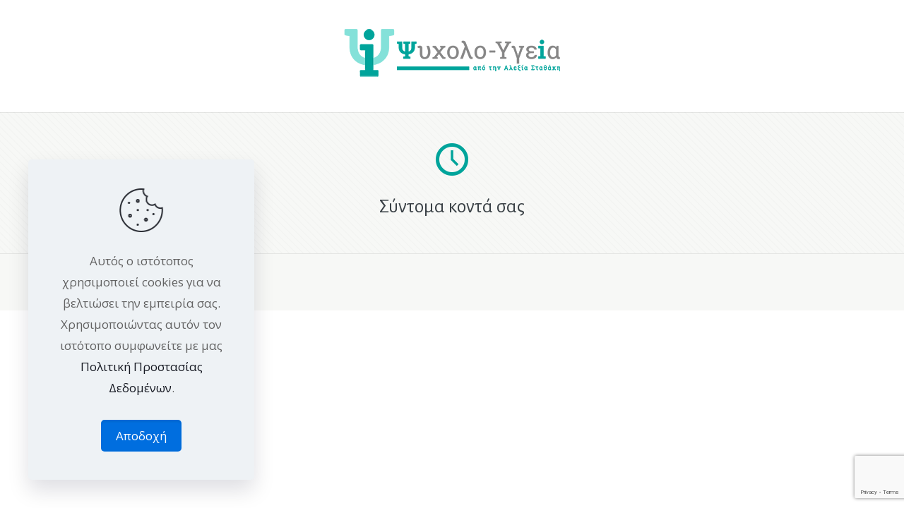

--- FILE ---
content_type: text/html; charset=utf-8
request_url: https://www.google.com/recaptcha/api2/anchor?ar=1&k=6LeAXb8UAAAAACXL8zXhHcifK1twBb3s0s1YJ4jM&co=aHR0cHM6Ly9wc3ljaG9sb3lnZWlhLmdyOjQ0Mw..&hl=en&v=PoyoqOPhxBO7pBk68S4YbpHZ&size=invisible&anchor-ms=20000&execute-ms=30000&cb=eynummopzkau
body_size: 48694
content:
<!DOCTYPE HTML><html dir="ltr" lang="en"><head><meta http-equiv="Content-Type" content="text/html; charset=UTF-8">
<meta http-equiv="X-UA-Compatible" content="IE=edge">
<title>reCAPTCHA</title>
<style type="text/css">
/* cyrillic-ext */
@font-face {
  font-family: 'Roboto';
  font-style: normal;
  font-weight: 400;
  font-stretch: 100%;
  src: url(//fonts.gstatic.com/s/roboto/v48/KFO7CnqEu92Fr1ME7kSn66aGLdTylUAMa3GUBHMdazTgWw.woff2) format('woff2');
  unicode-range: U+0460-052F, U+1C80-1C8A, U+20B4, U+2DE0-2DFF, U+A640-A69F, U+FE2E-FE2F;
}
/* cyrillic */
@font-face {
  font-family: 'Roboto';
  font-style: normal;
  font-weight: 400;
  font-stretch: 100%;
  src: url(//fonts.gstatic.com/s/roboto/v48/KFO7CnqEu92Fr1ME7kSn66aGLdTylUAMa3iUBHMdazTgWw.woff2) format('woff2');
  unicode-range: U+0301, U+0400-045F, U+0490-0491, U+04B0-04B1, U+2116;
}
/* greek-ext */
@font-face {
  font-family: 'Roboto';
  font-style: normal;
  font-weight: 400;
  font-stretch: 100%;
  src: url(//fonts.gstatic.com/s/roboto/v48/KFO7CnqEu92Fr1ME7kSn66aGLdTylUAMa3CUBHMdazTgWw.woff2) format('woff2');
  unicode-range: U+1F00-1FFF;
}
/* greek */
@font-face {
  font-family: 'Roboto';
  font-style: normal;
  font-weight: 400;
  font-stretch: 100%;
  src: url(//fonts.gstatic.com/s/roboto/v48/KFO7CnqEu92Fr1ME7kSn66aGLdTylUAMa3-UBHMdazTgWw.woff2) format('woff2');
  unicode-range: U+0370-0377, U+037A-037F, U+0384-038A, U+038C, U+038E-03A1, U+03A3-03FF;
}
/* math */
@font-face {
  font-family: 'Roboto';
  font-style: normal;
  font-weight: 400;
  font-stretch: 100%;
  src: url(//fonts.gstatic.com/s/roboto/v48/KFO7CnqEu92Fr1ME7kSn66aGLdTylUAMawCUBHMdazTgWw.woff2) format('woff2');
  unicode-range: U+0302-0303, U+0305, U+0307-0308, U+0310, U+0312, U+0315, U+031A, U+0326-0327, U+032C, U+032F-0330, U+0332-0333, U+0338, U+033A, U+0346, U+034D, U+0391-03A1, U+03A3-03A9, U+03B1-03C9, U+03D1, U+03D5-03D6, U+03F0-03F1, U+03F4-03F5, U+2016-2017, U+2034-2038, U+203C, U+2040, U+2043, U+2047, U+2050, U+2057, U+205F, U+2070-2071, U+2074-208E, U+2090-209C, U+20D0-20DC, U+20E1, U+20E5-20EF, U+2100-2112, U+2114-2115, U+2117-2121, U+2123-214F, U+2190, U+2192, U+2194-21AE, U+21B0-21E5, U+21F1-21F2, U+21F4-2211, U+2213-2214, U+2216-22FF, U+2308-230B, U+2310, U+2319, U+231C-2321, U+2336-237A, U+237C, U+2395, U+239B-23B7, U+23D0, U+23DC-23E1, U+2474-2475, U+25AF, U+25B3, U+25B7, U+25BD, U+25C1, U+25CA, U+25CC, U+25FB, U+266D-266F, U+27C0-27FF, U+2900-2AFF, U+2B0E-2B11, U+2B30-2B4C, U+2BFE, U+3030, U+FF5B, U+FF5D, U+1D400-1D7FF, U+1EE00-1EEFF;
}
/* symbols */
@font-face {
  font-family: 'Roboto';
  font-style: normal;
  font-weight: 400;
  font-stretch: 100%;
  src: url(//fonts.gstatic.com/s/roboto/v48/KFO7CnqEu92Fr1ME7kSn66aGLdTylUAMaxKUBHMdazTgWw.woff2) format('woff2');
  unicode-range: U+0001-000C, U+000E-001F, U+007F-009F, U+20DD-20E0, U+20E2-20E4, U+2150-218F, U+2190, U+2192, U+2194-2199, U+21AF, U+21E6-21F0, U+21F3, U+2218-2219, U+2299, U+22C4-22C6, U+2300-243F, U+2440-244A, U+2460-24FF, U+25A0-27BF, U+2800-28FF, U+2921-2922, U+2981, U+29BF, U+29EB, U+2B00-2BFF, U+4DC0-4DFF, U+FFF9-FFFB, U+10140-1018E, U+10190-1019C, U+101A0, U+101D0-101FD, U+102E0-102FB, U+10E60-10E7E, U+1D2C0-1D2D3, U+1D2E0-1D37F, U+1F000-1F0FF, U+1F100-1F1AD, U+1F1E6-1F1FF, U+1F30D-1F30F, U+1F315, U+1F31C, U+1F31E, U+1F320-1F32C, U+1F336, U+1F378, U+1F37D, U+1F382, U+1F393-1F39F, U+1F3A7-1F3A8, U+1F3AC-1F3AF, U+1F3C2, U+1F3C4-1F3C6, U+1F3CA-1F3CE, U+1F3D4-1F3E0, U+1F3ED, U+1F3F1-1F3F3, U+1F3F5-1F3F7, U+1F408, U+1F415, U+1F41F, U+1F426, U+1F43F, U+1F441-1F442, U+1F444, U+1F446-1F449, U+1F44C-1F44E, U+1F453, U+1F46A, U+1F47D, U+1F4A3, U+1F4B0, U+1F4B3, U+1F4B9, U+1F4BB, U+1F4BF, U+1F4C8-1F4CB, U+1F4D6, U+1F4DA, U+1F4DF, U+1F4E3-1F4E6, U+1F4EA-1F4ED, U+1F4F7, U+1F4F9-1F4FB, U+1F4FD-1F4FE, U+1F503, U+1F507-1F50B, U+1F50D, U+1F512-1F513, U+1F53E-1F54A, U+1F54F-1F5FA, U+1F610, U+1F650-1F67F, U+1F687, U+1F68D, U+1F691, U+1F694, U+1F698, U+1F6AD, U+1F6B2, U+1F6B9-1F6BA, U+1F6BC, U+1F6C6-1F6CF, U+1F6D3-1F6D7, U+1F6E0-1F6EA, U+1F6F0-1F6F3, U+1F6F7-1F6FC, U+1F700-1F7FF, U+1F800-1F80B, U+1F810-1F847, U+1F850-1F859, U+1F860-1F887, U+1F890-1F8AD, U+1F8B0-1F8BB, U+1F8C0-1F8C1, U+1F900-1F90B, U+1F93B, U+1F946, U+1F984, U+1F996, U+1F9E9, U+1FA00-1FA6F, U+1FA70-1FA7C, U+1FA80-1FA89, U+1FA8F-1FAC6, U+1FACE-1FADC, U+1FADF-1FAE9, U+1FAF0-1FAF8, U+1FB00-1FBFF;
}
/* vietnamese */
@font-face {
  font-family: 'Roboto';
  font-style: normal;
  font-weight: 400;
  font-stretch: 100%;
  src: url(//fonts.gstatic.com/s/roboto/v48/KFO7CnqEu92Fr1ME7kSn66aGLdTylUAMa3OUBHMdazTgWw.woff2) format('woff2');
  unicode-range: U+0102-0103, U+0110-0111, U+0128-0129, U+0168-0169, U+01A0-01A1, U+01AF-01B0, U+0300-0301, U+0303-0304, U+0308-0309, U+0323, U+0329, U+1EA0-1EF9, U+20AB;
}
/* latin-ext */
@font-face {
  font-family: 'Roboto';
  font-style: normal;
  font-weight: 400;
  font-stretch: 100%;
  src: url(//fonts.gstatic.com/s/roboto/v48/KFO7CnqEu92Fr1ME7kSn66aGLdTylUAMa3KUBHMdazTgWw.woff2) format('woff2');
  unicode-range: U+0100-02BA, U+02BD-02C5, U+02C7-02CC, U+02CE-02D7, U+02DD-02FF, U+0304, U+0308, U+0329, U+1D00-1DBF, U+1E00-1E9F, U+1EF2-1EFF, U+2020, U+20A0-20AB, U+20AD-20C0, U+2113, U+2C60-2C7F, U+A720-A7FF;
}
/* latin */
@font-face {
  font-family: 'Roboto';
  font-style: normal;
  font-weight: 400;
  font-stretch: 100%;
  src: url(//fonts.gstatic.com/s/roboto/v48/KFO7CnqEu92Fr1ME7kSn66aGLdTylUAMa3yUBHMdazQ.woff2) format('woff2');
  unicode-range: U+0000-00FF, U+0131, U+0152-0153, U+02BB-02BC, U+02C6, U+02DA, U+02DC, U+0304, U+0308, U+0329, U+2000-206F, U+20AC, U+2122, U+2191, U+2193, U+2212, U+2215, U+FEFF, U+FFFD;
}
/* cyrillic-ext */
@font-face {
  font-family: 'Roboto';
  font-style: normal;
  font-weight: 500;
  font-stretch: 100%;
  src: url(//fonts.gstatic.com/s/roboto/v48/KFO7CnqEu92Fr1ME7kSn66aGLdTylUAMa3GUBHMdazTgWw.woff2) format('woff2');
  unicode-range: U+0460-052F, U+1C80-1C8A, U+20B4, U+2DE0-2DFF, U+A640-A69F, U+FE2E-FE2F;
}
/* cyrillic */
@font-face {
  font-family: 'Roboto';
  font-style: normal;
  font-weight: 500;
  font-stretch: 100%;
  src: url(//fonts.gstatic.com/s/roboto/v48/KFO7CnqEu92Fr1ME7kSn66aGLdTylUAMa3iUBHMdazTgWw.woff2) format('woff2');
  unicode-range: U+0301, U+0400-045F, U+0490-0491, U+04B0-04B1, U+2116;
}
/* greek-ext */
@font-face {
  font-family: 'Roboto';
  font-style: normal;
  font-weight: 500;
  font-stretch: 100%;
  src: url(//fonts.gstatic.com/s/roboto/v48/KFO7CnqEu92Fr1ME7kSn66aGLdTylUAMa3CUBHMdazTgWw.woff2) format('woff2');
  unicode-range: U+1F00-1FFF;
}
/* greek */
@font-face {
  font-family: 'Roboto';
  font-style: normal;
  font-weight: 500;
  font-stretch: 100%;
  src: url(//fonts.gstatic.com/s/roboto/v48/KFO7CnqEu92Fr1ME7kSn66aGLdTylUAMa3-UBHMdazTgWw.woff2) format('woff2');
  unicode-range: U+0370-0377, U+037A-037F, U+0384-038A, U+038C, U+038E-03A1, U+03A3-03FF;
}
/* math */
@font-face {
  font-family: 'Roboto';
  font-style: normal;
  font-weight: 500;
  font-stretch: 100%;
  src: url(//fonts.gstatic.com/s/roboto/v48/KFO7CnqEu92Fr1ME7kSn66aGLdTylUAMawCUBHMdazTgWw.woff2) format('woff2');
  unicode-range: U+0302-0303, U+0305, U+0307-0308, U+0310, U+0312, U+0315, U+031A, U+0326-0327, U+032C, U+032F-0330, U+0332-0333, U+0338, U+033A, U+0346, U+034D, U+0391-03A1, U+03A3-03A9, U+03B1-03C9, U+03D1, U+03D5-03D6, U+03F0-03F1, U+03F4-03F5, U+2016-2017, U+2034-2038, U+203C, U+2040, U+2043, U+2047, U+2050, U+2057, U+205F, U+2070-2071, U+2074-208E, U+2090-209C, U+20D0-20DC, U+20E1, U+20E5-20EF, U+2100-2112, U+2114-2115, U+2117-2121, U+2123-214F, U+2190, U+2192, U+2194-21AE, U+21B0-21E5, U+21F1-21F2, U+21F4-2211, U+2213-2214, U+2216-22FF, U+2308-230B, U+2310, U+2319, U+231C-2321, U+2336-237A, U+237C, U+2395, U+239B-23B7, U+23D0, U+23DC-23E1, U+2474-2475, U+25AF, U+25B3, U+25B7, U+25BD, U+25C1, U+25CA, U+25CC, U+25FB, U+266D-266F, U+27C0-27FF, U+2900-2AFF, U+2B0E-2B11, U+2B30-2B4C, U+2BFE, U+3030, U+FF5B, U+FF5D, U+1D400-1D7FF, U+1EE00-1EEFF;
}
/* symbols */
@font-face {
  font-family: 'Roboto';
  font-style: normal;
  font-weight: 500;
  font-stretch: 100%;
  src: url(//fonts.gstatic.com/s/roboto/v48/KFO7CnqEu92Fr1ME7kSn66aGLdTylUAMaxKUBHMdazTgWw.woff2) format('woff2');
  unicode-range: U+0001-000C, U+000E-001F, U+007F-009F, U+20DD-20E0, U+20E2-20E4, U+2150-218F, U+2190, U+2192, U+2194-2199, U+21AF, U+21E6-21F0, U+21F3, U+2218-2219, U+2299, U+22C4-22C6, U+2300-243F, U+2440-244A, U+2460-24FF, U+25A0-27BF, U+2800-28FF, U+2921-2922, U+2981, U+29BF, U+29EB, U+2B00-2BFF, U+4DC0-4DFF, U+FFF9-FFFB, U+10140-1018E, U+10190-1019C, U+101A0, U+101D0-101FD, U+102E0-102FB, U+10E60-10E7E, U+1D2C0-1D2D3, U+1D2E0-1D37F, U+1F000-1F0FF, U+1F100-1F1AD, U+1F1E6-1F1FF, U+1F30D-1F30F, U+1F315, U+1F31C, U+1F31E, U+1F320-1F32C, U+1F336, U+1F378, U+1F37D, U+1F382, U+1F393-1F39F, U+1F3A7-1F3A8, U+1F3AC-1F3AF, U+1F3C2, U+1F3C4-1F3C6, U+1F3CA-1F3CE, U+1F3D4-1F3E0, U+1F3ED, U+1F3F1-1F3F3, U+1F3F5-1F3F7, U+1F408, U+1F415, U+1F41F, U+1F426, U+1F43F, U+1F441-1F442, U+1F444, U+1F446-1F449, U+1F44C-1F44E, U+1F453, U+1F46A, U+1F47D, U+1F4A3, U+1F4B0, U+1F4B3, U+1F4B9, U+1F4BB, U+1F4BF, U+1F4C8-1F4CB, U+1F4D6, U+1F4DA, U+1F4DF, U+1F4E3-1F4E6, U+1F4EA-1F4ED, U+1F4F7, U+1F4F9-1F4FB, U+1F4FD-1F4FE, U+1F503, U+1F507-1F50B, U+1F50D, U+1F512-1F513, U+1F53E-1F54A, U+1F54F-1F5FA, U+1F610, U+1F650-1F67F, U+1F687, U+1F68D, U+1F691, U+1F694, U+1F698, U+1F6AD, U+1F6B2, U+1F6B9-1F6BA, U+1F6BC, U+1F6C6-1F6CF, U+1F6D3-1F6D7, U+1F6E0-1F6EA, U+1F6F0-1F6F3, U+1F6F7-1F6FC, U+1F700-1F7FF, U+1F800-1F80B, U+1F810-1F847, U+1F850-1F859, U+1F860-1F887, U+1F890-1F8AD, U+1F8B0-1F8BB, U+1F8C0-1F8C1, U+1F900-1F90B, U+1F93B, U+1F946, U+1F984, U+1F996, U+1F9E9, U+1FA00-1FA6F, U+1FA70-1FA7C, U+1FA80-1FA89, U+1FA8F-1FAC6, U+1FACE-1FADC, U+1FADF-1FAE9, U+1FAF0-1FAF8, U+1FB00-1FBFF;
}
/* vietnamese */
@font-face {
  font-family: 'Roboto';
  font-style: normal;
  font-weight: 500;
  font-stretch: 100%;
  src: url(//fonts.gstatic.com/s/roboto/v48/KFO7CnqEu92Fr1ME7kSn66aGLdTylUAMa3OUBHMdazTgWw.woff2) format('woff2');
  unicode-range: U+0102-0103, U+0110-0111, U+0128-0129, U+0168-0169, U+01A0-01A1, U+01AF-01B0, U+0300-0301, U+0303-0304, U+0308-0309, U+0323, U+0329, U+1EA0-1EF9, U+20AB;
}
/* latin-ext */
@font-face {
  font-family: 'Roboto';
  font-style: normal;
  font-weight: 500;
  font-stretch: 100%;
  src: url(//fonts.gstatic.com/s/roboto/v48/KFO7CnqEu92Fr1ME7kSn66aGLdTylUAMa3KUBHMdazTgWw.woff2) format('woff2');
  unicode-range: U+0100-02BA, U+02BD-02C5, U+02C7-02CC, U+02CE-02D7, U+02DD-02FF, U+0304, U+0308, U+0329, U+1D00-1DBF, U+1E00-1E9F, U+1EF2-1EFF, U+2020, U+20A0-20AB, U+20AD-20C0, U+2113, U+2C60-2C7F, U+A720-A7FF;
}
/* latin */
@font-face {
  font-family: 'Roboto';
  font-style: normal;
  font-weight: 500;
  font-stretch: 100%;
  src: url(//fonts.gstatic.com/s/roboto/v48/KFO7CnqEu92Fr1ME7kSn66aGLdTylUAMa3yUBHMdazQ.woff2) format('woff2');
  unicode-range: U+0000-00FF, U+0131, U+0152-0153, U+02BB-02BC, U+02C6, U+02DA, U+02DC, U+0304, U+0308, U+0329, U+2000-206F, U+20AC, U+2122, U+2191, U+2193, U+2212, U+2215, U+FEFF, U+FFFD;
}
/* cyrillic-ext */
@font-face {
  font-family: 'Roboto';
  font-style: normal;
  font-weight: 900;
  font-stretch: 100%;
  src: url(//fonts.gstatic.com/s/roboto/v48/KFO7CnqEu92Fr1ME7kSn66aGLdTylUAMa3GUBHMdazTgWw.woff2) format('woff2');
  unicode-range: U+0460-052F, U+1C80-1C8A, U+20B4, U+2DE0-2DFF, U+A640-A69F, U+FE2E-FE2F;
}
/* cyrillic */
@font-face {
  font-family: 'Roboto';
  font-style: normal;
  font-weight: 900;
  font-stretch: 100%;
  src: url(//fonts.gstatic.com/s/roboto/v48/KFO7CnqEu92Fr1ME7kSn66aGLdTylUAMa3iUBHMdazTgWw.woff2) format('woff2');
  unicode-range: U+0301, U+0400-045F, U+0490-0491, U+04B0-04B1, U+2116;
}
/* greek-ext */
@font-face {
  font-family: 'Roboto';
  font-style: normal;
  font-weight: 900;
  font-stretch: 100%;
  src: url(//fonts.gstatic.com/s/roboto/v48/KFO7CnqEu92Fr1ME7kSn66aGLdTylUAMa3CUBHMdazTgWw.woff2) format('woff2');
  unicode-range: U+1F00-1FFF;
}
/* greek */
@font-face {
  font-family: 'Roboto';
  font-style: normal;
  font-weight: 900;
  font-stretch: 100%;
  src: url(//fonts.gstatic.com/s/roboto/v48/KFO7CnqEu92Fr1ME7kSn66aGLdTylUAMa3-UBHMdazTgWw.woff2) format('woff2');
  unicode-range: U+0370-0377, U+037A-037F, U+0384-038A, U+038C, U+038E-03A1, U+03A3-03FF;
}
/* math */
@font-face {
  font-family: 'Roboto';
  font-style: normal;
  font-weight: 900;
  font-stretch: 100%;
  src: url(//fonts.gstatic.com/s/roboto/v48/KFO7CnqEu92Fr1ME7kSn66aGLdTylUAMawCUBHMdazTgWw.woff2) format('woff2');
  unicode-range: U+0302-0303, U+0305, U+0307-0308, U+0310, U+0312, U+0315, U+031A, U+0326-0327, U+032C, U+032F-0330, U+0332-0333, U+0338, U+033A, U+0346, U+034D, U+0391-03A1, U+03A3-03A9, U+03B1-03C9, U+03D1, U+03D5-03D6, U+03F0-03F1, U+03F4-03F5, U+2016-2017, U+2034-2038, U+203C, U+2040, U+2043, U+2047, U+2050, U+2057, U+205F, U+2070-2071, U+2074-208E, U+2090-209C, U+20D0-20DC, U+20E1, U+20E5-20EF, U+2100-2112, U+2114-2115, U+2117-2121, U+2123-214F, U+2190, U+2192, U+2194-21AE, U+21B0-21E5, U+21F1-21F2, U+21F4-2211, U+2213-2214, U+2216-22FF, U+2308-230B, U+2310, U+2319, U+231C-2321, U+2336-237A, U+237C, U+2395, U+239B-23B7, U+23D0, U+23DC-23E1, U+2474-2475, U+25AF, U+25B3, U+25B7, U+25BD, U+25C1, U+25CA, U+25CC, U+25FB, U+266D-266F, U+27C0-27FF, U+2900-2AFF, U+2B0E-2B11, U+2B30-2B4C, U+2BFE, U+3030, U+FF5B, U+FF5D, U+1D400-1D7FF, U+1EE00-1EEFF;
}
/* symbols */
@font-face {
  font-family: 'Roboto';
  font-style: normal;
  font-weight: 900;
  font-stretch: 100%;
  src: url(//fonts.gstatic.com/s/roboto/v48/KFO7CnqEu92Fr1ME7kSn66aGLdTylUAMaxKUBHMdazTgWw.woff2) format('woff2');
  unicode-range: U+0001-000C, U+000E-001F, U+007F-009F, U+20DD-20E0, U+20E2-20E4, U+2150-218F, U+2190, U+2192, U+2194-2199, U+21AF, U+21E6-21F0, U+21F3, U+2218-2219, U+2299, U+22C4-22C6, U+2300-243F, U+2440-244A, U+2460-24FF, U+25A0-27BF, U+2800-28FF, U+2921-2922, U+2981, U+29BF, U+29EB, U+2B00-2BFF, U+4DC0-4DFF, U+FFF9-FFFB, U+10140-1018E, U+10190-1019C, U+101A0, U+101D0-101FD, U+102E0-102FB, U+10E60-10E7E, U+1D2C0-1D2D3, U+1D2E0-1D37F, U+1F000-1F0FF, U+1F100-1F1AD, U+1F1E6-1F1FF, U+1F30D-1F30F, U+1F315, U+1F31C, U+1F31E, U+1F320-1F32C, U+1F336, U+1F378, U+1F37D, U+1F382, U+1F393-1F39F, U+1F3A7-1F3A8, U+1F3AC-1F3AF, U+1F3C2, U+1F3C4-1F3C6, U+1F3CA-1F3CE, U+1F3D4-1F3E0, U+1F3ED, U+1F3F1-1F3F3, U+1F3F5-1F3F7, U+1F408, U+1F415, U+1F41F, U+1F426, U+1F43F, U+1F441-1F442, U+1F444, U+1F446-1F449, U+1F44C-1F44E, U+1F453, U+1F46A, U+1F47D, U+1F4A3, U+1F4B0, U+1F4B3, U+1F4B9, U+1F4BB, U+1F4BF, U+1F4C8-1F4CB, U+1F4D6, U+1F4DA, U+1F4DF, U+1F4E3-1F4E6, U+1F4EA-1F4ED, U+1F4F7, U+1F4F9-1F4FB, U+1F4FD-1F4FE, U+1F503, U+1F507-1F50B, U+1F50D, U+1F512-1F513, U+1F53E-1F54A, U+1F54F-1F5FA, U+1F610, U+1F650-1F67F, U+1F687, U+1F68D, U+1F691, U+1F694, U+1F698, U+1F6AD, U+1F6B2, U+1F6B9-1F6BA, U+1F6BC, U+1F6C6-1F6CF, U+1F6D3-1F6D7, U+1F6E0-1F6EA, U+1F6F0-1F6F3, U+1F6F7-1F6FC, U+1F700-1F7FF, U+1F800-1F80B, U+1F810-1F847, U+1F850-1F859, U+1F860-1F887, U+1F890-1F8AD, U+1F8B0-1F8BB, U+1F8C0-1F8C1, U+1F900-1F90B, U+1F93B, U+1F946, U+1F984, U+1F996, U+1F9E9, U+1FA00-1FA6F, U+1FA70-1FA7C, U+1FA80-1FA89, U+1FA8F-1FAC6, U+1FACE-1FADC, U+1FADF-1FAE9, U+1FAF0-1FAF8, U+1FB00-1FBFF;
}
/* vietnamese */
@font-face {
  font-family: 'Roboto';
  font-style: normal;
  font-weight: 900;
  font-stretch: 100%;
  src: url(//fonts.gstatic.com/s/roboto/v48/KFO7CnqEu92Fr1ME7kSn66aGLdTylUAMa3OUBHMdazTgWw.woff2) format('woff2');
  unicode-range: U+0102-0103, U+0110-0111, U+0128-0129, U+0168-0169, U+01A0-01A1, U+01AF-01B0, U+0300-0301, U+0303-0304, U+0308-0309, U+0323, U+0329, U+1EA0-1EF9, U+20AB;
}
/* latin-ext */
@font-face {
  font-family: 'Roboto';
  font-style: normal;
  font-weight: 900;
  font-stretch: 100%;
  src: url(//fonts.gstatic.com/s/roboto/v48/KFO7CnqEu92Fr1ME7kSn66aGLdTylUAMa3KUBHMdazTgWw.woff2) format('woff2');
  unicode-range: U+0100-02BA, U+02BD-02C5, U+02C7-02CC, U+02CE-02D7, U+02DD-02FF, U+0304, U+0308, U+0329, U+1D00-1DBF, U+1E00-1E9F, U+1EF2-1EFF, U+2020, U+20A0-20AB, U+20AD-20C0, U+2113, U+2C60-2C7F, U+A720-A7FF;
}
/* latin */
@font-face {
  font-family: 'Roboto';
  font-style: normal;
  font-weight: 900;
  font-stretch: 100%;
  src: url(//fonts.gstatic.com/s/roboto/v48/KFO7CnqEu92Fr1ME7kSn66aGLdTylUAMa3yUBHMdazQ.woff2) format('woff2');
  unicode-range: U+0000-00FF, U+0131, U+0152-0153, U+02BB-02BC, U+02C6, U+02DA, U+02DC, U+0304, U+0308, U+0329, U+2000-206F, U+20AC, U+2122, U+2191, U+2193, U+2212, U+2215, U+FEFF, U+FFFD;
}

</style>
<link rel="stylesheet" type="text/css" href="https://www.gstatic.com/recaptcha/releases/PoyoqOPhxBO7pBk68S4YbpHZ/styles__ltr.css">
<script nonce="n-vQv3BIMIUJbOa9_LSf9g" type="text/javascript">window['__recaptcha_api'] = 'https://www.google.com/recaptcha/api2/';</script>
<script type="text/javascript" src="https://www.gstatic.com/recaptcha/releases/PoyoqOPhxBO7pBk68S4YbpHZ/recaptcha__en.js" nonce="n-vQv3BIMIUJbOa9_LSf9g">
      
    </script></head>
<body><div id="rc-anchor-alert" class="rc-anchor-alert"></div>
<input type="hidden" id="recaptcha-token" value="[base64]">
<script type="text/javascript" nonce="n-vQv3BIMIUJbOa9_LSf9g">
      recaptcha.anchor.Main.init("[\x22ainput\x22,[\x22bgdata\x22,\x22\x22,\[base64]/[base64]/[base64]/[base64]/[base64]/[base64]/KGcoTywyNTMsTy5PKSxVRyhPLEMpKTpnKE8sMjUzLEMpLE8pKSxsKSksTykpfSxieT1mdW5jdGlvbihDLE8sdSxsKXtmb3IobD0odT1SKEMpLDApO08+MDtPLS0pbD1sPDw4fFooQyk7ZyhDLHUsbCl9LFVHPWZ1bmN0aW9uKEMsTyl7Qy5pLmxlbmd0aD4xMDQ/[base64]/[base64]/[base64]/[base64]/[base64]/[base64]/[base64]\\u003d\x22,\[base64]\x22,\x22wpPCkcODw59iKDJjwpfDicKEeRxbeWHDq8OMwo7DgzRVLcK/wo/DncO4wrjCo8KuLwjDknbDrsOTLcOIw7hsQUs6YTvDn1pxwo7Dr2pwVMOXwozCicOrajsRwos2wp/[base64]/DicOQwqgBV3/[base64]/ClMO8wpvDmsOQBsOwGcO8wpZkZGFecsKUw6jCv8K6RMOtM1xJOMOPw7t/w6LDsmxlwqrDq8OgwrIUwqtww5bCsDbDjGHDg1zCo8KPW8KWWh9OwpHDk0fDsgkkd3/CnCzCo8OYwr7Do8OjQXpswqDDrcKpYUHChMOjw7lvw5FSdcKrL8OMK8KZwptOT8OGw6Jow5HDsUVNAgNQEcOvw7R+LsOaewI8O2YlTMKhTMOtwrESw5smwpNbSMO8KMKAGsOsS0/[base64]/wrXCncKCe8Kfw7Qnw5LDp8KoO8Ojw5rCiQvCmnnCpw9hwrlyFMOfwpvDi8K5w63DjjDDnAoHOcKNUxV0w7nDsMK8JsKYw5tpw7ZCwqfDrFXDsMO0EMOUeHZswpVww5gRQ180wopTw4DCgBdpw5tybcOPwrjDncOfwq1WUcO/[base64]/CqcOTwqnDs8Krw7zCgAnDpMOTw6XCsklkwqjDnsOiwr3ChsKOS1vDrMOFwp9jw4MjwpTDl8O7woAowrVyY1pkMsOWRzTDhhfDm8KefcOXaMK8w6rDuMK/K8OvwowfHsO4PR/Cix9pwpEBYMOZAcKPT0ZEw70ONMOzTEzDgMOWJS7DhMO8LcOjbTHCoEdeRyHCsSXDu1hgF8KzdHs/woDDoS3Cq8K4wqUOw7A+wpTCgMOtwptUKmfCu8OGwqbDkTDDqMKLJ8Ocw4XDuWXDj3XDs8O8wojDtSQUQsO7GCfDvh3DksOfwofCpRhpZ2nCjWzDscO/D8K0w6XDnBXCoXXCgVhlw4jChcKLVXbDmGc7e03Dq8OdUMKhCFLCvifDlMKdAMK3XMO4wo/DkgQJwpHCtMKzOzgJw4HDvBTDs2BfwrBrw7bDuW1VMgPCpTDCkikcEVHDmyfDjVPCmwnDlCcZMT5pF0LDryUOOXQYw5ZsU8OrcXslbW/[base64]/wpAVQ8Krwo7Dp8Kpw5ZRDMKwLy0nwrU6TMK/w7/DhD4PwrrDilohwqo0wpfCp8ObwpDCoMKIw7/DrmtCwq3ChgcGHAvCm8Ksw7QeHG9lJVHCpznCtFRHwoBUwqjDsU5+w4fCjwLCpXPDk8OhPx7DkVjCngwBeUjCtMKQaxFowrvDt0TDpArDl1Itw7fDoMOUwpfDshlVw4sRYcOmKcOdw5/CpcOOf8K7R8OVwqvDlsKlb8OGEMOKQcOGwpjCh8ORw6FWwo3DpQ8Dw658wpQdw6oDwrLDhg7CoDHDlMOQwqjCuE0KwrLDiMOSP3JPwqrDolzCpQLDsUXCq0JgwoMww7Uvw64VJAxQN0R7LsOuDMO9wocow43DsFlHFWZ8w7vDqcKjLMOBfxIPwqrDqMOAw7/DosKswpUKw73DkMOsFMKfw6bCsMK+VQ8+wpjDlGLCgBjCgk7CuQvDpV7Cq0ktYk0bw5NHwr3Di3ZFw7rCvsOywrnCtsOJwpcgw60/[base64]/CqsKFwrcew7dCFsOHCEjDo8K8w4Ytw7XCmkLCmEk0w7DDn312WcK/[base64]/DhUZZw6HCmcOJw7TCncKmAwnDgWk7wo7CpMKVw4UtZ3vCvA0zw5RUwpDDng08NsO4UDPDtMOKw5tbcVJSa8KXw41Ww4HCp8KIwpt9wpTCmnYfw44nasO1dMKvwp1gw4/CgMKKwqzCvzVgAQ/Cu2NRL8KRwqjDgUkLEcOOL8K1wq3Cj21iDybDqcOmB3vCjmMUM8Ouw5vDp8KZbU/[base64]/Cg8KDw7jDnlR2w53CkHxkUcOqwopoDcKEGWswTsOkw7XDpcOAw53CsVDCtMKQwqHDqkbDolDDqzrDmsK0OxTDujPClz/Cqh1jwrUrwqRAwoXDvCU0wo3CuUNxw7vCpRTCkhXDgBrDu8Kvw4U0w6bDj8KoMQnCrFrDsxhsIFPDisO9wqzCksOQHcKzw7cKwr7DqSMwwpvCmCZTJsKmw4/CgMK4OMK+woVhwqDDtsK8ZMKTw6vDvxPClcOzYmNuVVZ4w5jDtkPCrMKNwr13w6HCu8KiwrPCmcKPw4guARkFwo0vwoJ3WwIGRMOxNV7CokpRWMObw7sfw7JFwpXDpwnCsMKhDkDDnsKXw6Fhw5wxRMOUwrTCo2RdBMKIwopjSWDCjCYnw57Dsx/[base64]/[base64]/CmsOpEsOfV8KgHcKPXMKWR8OjwroGHhTDr2/DrwI/wr1owo8aen8SKcKuHcOhFsOqdsOOZMOqwpHCg0zCpcK/w64JTsODacKTwrwgd8KwasOdw67DvDNJwrcmYwHDjsK2ecOfOMOjwo55wqLCjMOzPQhjfsKZKcOmdsKlBDVRFsK1w6nCrRHDp8KmwpNfCMKjHXozZsOmwo/CgMOOYsOKw5w5K8OMw5QcUmTDp2jCicOTwrxzfsKHw4kpMSsCwpQ/BsKDOcOow6xMZcK6EGkqwo3Cn8ObwrFOwpXCnMOpWVXDoHbDqFJOeMKIw69ww7fClwtjbXwZaFcMwo5bIBxvfMOPNQZBCSDDmsOuCsKuwrnCj8OEw7TClBMpCMKIwpjDvCJ1JMOyw7N9C2jCoD5/IGsyw6rDi8Kxwo7CglbDpwxSEsKHX1MpwrvDrVluwonDugbCnkxuwo3DsAgSGyHDqGFrwoHDs2/[base64]/CtsOXw7/DjFcLJRlqLDTCmsKeHcKmbmlowp02d8OMw51GV8OBRsK1w4VnCkMmwrXDgsOBGSrDqsK9wo5Fw6DDgcOow6rDuUPCo8Kwwpp4KcKyaHfCn8OLw63DhT5/IsOPwodJwrPDtwsYw43Dq8Kyw5HCnsKpw5sew6DCmsObwqJ3AB1pF0siZAfCliRvNHgecwQ4wrovw6JXaMOVw68iOBjDlsOYEcKYwos/w54Bw4vCiMKbQhttAETDlEozwpHCjQIew67DiMORT8KAMDHDnsOvS27Dm0MuQWLDicKmw7c/RMOEwoQIw7hqwrB9w4rCucKOZ8OfwpwGw6QKT8ONOsKOw4rDr8KnEER/[base64]/Cm8KAHk8KecKhLTRoRcOvFwzDocKtw7khw5PCkcOqwqQywrwCwq7DpX7Ck0fCq8KFDcKROhDClMKwL0PDssKTMMOAw6UFw5o5bHYnwrl/PQnDnMK6w5zDkE0ZwqNZacKxY8ORKsK8wooVFw0tw73DiMKVXcKww6LCtMOWb1dyRMKOw7/DiMK0w4vCm8K6N3bClcOrwq/CrkzDmybDgQkoWiLDg8OtwokGH8Omw51YKMOGacOMw6MhH2/DmgLCukTClHzDncOdWBLDviVyw6jDjB/[base64]/ChsKCRsK+MmPDk3TDqzsIY8KfXsKHZTQ2w4LCvzEcX8OOw4lBwpArwo8SwpIOwqTDn8KFM8OyccOwTTE8wqpVwpoVw7bDjykWAXjCqWx/MFxhw6BqK001wot9Hz7DscKeGF0RP3cdw77CsTdOc8KAw6pSw5vCrMORKghtw7/DkTpyw4gdGFfCv0dsMcOJw4lRw6rClMOiW8O6NQnDt29YwpHCncKAS30Dw57CsEQiw6bCtGDDjcK+woFOJ8Khw6Rsd8O1MD3CtjVSwrlvw6IZwo3CrTbClsKVFlLDiRbDhhzDhAvCoEJGwp4+XhLCj3nCoVojA8Kgw4/DisKtIw3CtUpTw7bDucK+wq0NKyLCq8KxTMOWe8KxwpBlGwjDqsKGRiXDj8KsK1t9TMObwp/Cph7ClsKTw7/CsQvCqBAkw7nDlsOFTMK3w7DCisKNw7bCnWPDoRYfI8OzTVfCuGDDj04dLcKxFRoaw5tEEjV/[base64]/DsBI0HwXDg8KGwrNxNMOiIQHDjcKsT3VSwosow6TDpHvDlXVWUknCusKGKcOdwoAEQSJFMFsOYsKsw6dzHsO1OcKAYxp8w63Ds8Knwo8CPErCrgrDpcKFJjw7bsKRFF/[base64]/Dm3PDnAxjD3DDu2UWw5LCmTnCoMOBXVjDj1ICwo5EP2HCnsKQwq0Ow6jCgCBzND8Zw5ooTcObQiDCvMK3wqEuUMKbR8KKw5E5w6lew7hqwrXCncKlTmTCvVrCm8OwLcKtw6ITwrfCv8OYw7bDv1LCmF/DpD4xKMKlwpU7wpsIw6xdY8OjA8OmwpDDhMOHXBTCskDDlMO6wr3CjFPCh8KBwqkEwoVew7g/wqsKUcOjRHXCpsOTZFN1JcK1w452e0QYw68UwqLDiU1lasOPwo47w4FuFcOcXMKVwr3Dt8KhXlPCkg7Cpg/[base64]/CgcKxaFrCocOZw4okw7kbw4INw6lAw5zDlUvDhMKdw6jDisO+w4jDk8Oaw4NRwovDsi3DrlwQwr7DkQ/Cp8KVWQ1bCTnDhFPDuS8uAC9zw4jCs8KlwpjDnsKtBsO6BDwKw5hyw59OwqvDrMKGw4RKJsO8bXYaNcOkwrMuw7E7aCR3w7cAb8OUw4MlwqHCucKow7RvwofDr8OFUsOsJsK6Z8Ksw4/DlcO0wrE8LTBdaHQ1OcK2w6DDi8KFwqTCpsOdw5Vhwqs5GXMfXTLCiQFXw5g1WcODwrDCnG/Dp8K2QQPCpcKfwrDDk8KgdMOTw6nDi8OTw7fCoGzCpWxywq/[base64]/Cv8Kaw7Fpw5t0DcO4w5/DtHgWw6jDoC3CnRN7CjU9w6MORsO9NMK2w4czw5wpL8Oiw5/ConrDnSjCp8Orw4vCosOmcCbDqCzCqQdPwqwIw6ZQBQwpwojDrsKFYlsnfsOqw65ia1gYwpgPLBbCu153f8OcwpEPwp5aOMORS8KzSwRtw5fChx9yChELccO9w6YGVMKRw5DDp1gmwqfCrMOHw5xVw5BpwqrDl8KywrXCg8OkME7Cv8KXwq8fwpgEwop3wp5/Q8KxacKxw7wpw65BM1jCjTzCqcOlQ8KlMiAHwrAOZ8KPTiLCozIDTsOWJMKuCMOeSsOew7nDnsO2w4HCtcKiDMOzfcO3w7zCtVBnwq7DtQ/DhcKNSUXCvlwnHMOeXsKbwoLCvwdXfcKtKsODw4RUbsOwBg4oACnDlhtUw4TDo8KOwrdRw589Y0FmByTCvV3DucKgwrt4fXFBwpTDhAjCvxpKMisDWMOZwqhgBTlPAMOnw4nDjMOGVMKlw7R1Hl0nOcO/w7sNMsK/w6zDtsO+LcODDTRVwobDiXPDiMOLBATCq8OGWkUtw6LDm1nDjl7DoVcGwoIpwq5bw7RDwpTDvQfCsA/DthVDw5k5w6cyw6PDq8K5wo3DhMOVMFnDrcOwbCovwrRTw5xPwotTw6UnH195w6PDp8Ohw6LCncKfwrZ+ThArw5JGflDDocOjwq/CtMKawqEHw5U0GlhMVxRzYVpEw45Vwo/Ct8K3wqDCnSLDkcKbw5jDnUpDw5Fdw4dpw7HDtyTDgsKRw7vCvMOtw7nCggI9fcO+V8Kdw68NeMK9wrDDhsONOcOqRMK2wozCuFMhw5xpw6TDp8KpKMOKK0/CncOxwo9Jw5XDsMKiw5/Dtlodw7LDmMOcw7cqwqTCtkhwwpJeOMOSwqjDp8OHPADDkcK+woxAa8O6ecObwrfDgG/[base64]/DmBnDnAJsPUcrZcKUw47DqsK6eAPDl8KTP8OVPcKjwqTDhTgMcghwwrDDn8O4wosfwrfDiELCnFXDt1scwr7Dqj/DqgLCj08ZwpZJD2kDwqbDqhLDvsO0w4DDpXPDkcOkFMKxOcKqw7Zfd2kswrp3w6s+FgrDunXDkHPCj3XDrTXDv8KXd8Ojw69xw43Dix/DjsOhw69dw5XCvcOwAmMVFsOhG8Odw4QlwoZMwoUwNVvDrQDDl8OMAj/[base64]/CrsKAKW/[base64]/Cjwpuw6TCmMKpw4PCvU3DiRTDmMOfDMKbFVQZMMKQw5LDlMKNwpUuwprDncOXUMO8w5o0wq8jdx/Dq8Kqw6s+U3JIwp1DL0LCtiXChF3Ckg4Qw5geVMKjwo3DoRpUwo9qOXDDgw/CtcKEE2BTw74xSsKPw4caV8KAw4IwI1DCo2jCuQc5wpnDq8Kow7UMw5F0NSfDusOEw5PDnSAywobCvi/DkcKqAkVAwox9McKTw4pNNsKRcsKJV8KJwo/ClcKfwq82AsKGw5oPKSHDiH9WPSjDjENVOMKyAsOUZSQXw60EwoDDiMOpGMKqw7DDlMOiYMODScOtYMOiwr/Dt37DghVedxUbw4jDlMKPF8O8w6LCicK1ZWNEaQAWAMOnEAvDpsOMd2vCv2p0f8K8wrPCvcO7w5ZPYMK+IcK3wqMrw5gLTRHCosOPw7DCjMKtQTcPw5oDw4PDn8K4YsK7N8OJasKFMsK5BlQqwpMQdXk3CB/CjkZ0wo/Doh1uw7xlOx8pZMOcWcOXwp4RLcOvVgMDw68OTsOlw5swYsOAw790w6wHLhvDr8Ocw5x6FMK5w7osUMOWQGTClkrCp07CkQfCgHLCrCV/[base64]/LcOtwr/DhxPDsDTDlMK1V01hw7kxwpRBKsK6KxvDlcKMw5LCknbCimp+wpTDmG3DhnzClxBvwr/DvcOEwrQaw6slY8KGKEjCnsKsOcOfwrjDhxYmwoHDjMKDJSsFRsOFa2AfbMOFYS/Dv8Kvw4bDrkNwMTImw7/CncOZw6ZFwp/Dp17ChAZhw5LCoClowpwXVh0FcF7DicKfw7HCt8O0w5YwAzPCjx9SwopRPsOWZsKdwqTDjVcbf2fDiGzDrCokw4EIwr7Drht+Wl1zDcORw5puw4ZVwpY2w5/CoDjCnQPDm8Kcw7rDnE8RYMKtw4rCjSsIRMOew63Do8K8w47Dqn7Cm01dWMO/EMKiOsKTw7vDgsKDCSdPwrrCj8K+XWctFcKAKDPCuGkIwooDendwesOBQ17CiW3CmsOyTMOxQwnDjnoSdMKuUsKzw5DCrHZBZMO0wrDCgMKIw57CjRB3w79SMcOzwpQzNmDCuT1RHGBvw4UCwpY5XMOSEhdubsKoXXHDikodX8OFwrkEw7XCscOfSsKGw7bDksKewoI/PR/CsMKAwojCgl3Cv3ogwqcXw45Sw7zCk2/CgMOAQMKsw7xAPMKPR8Kcw7N4N8OUw4BVw5DDtcO6w57Cky7DuHp7SMOhw4cYEwzCtMK1IsKrdsOufh01D37Cm8O5azwBMsO2Q8KTw4J8NiHCtEEJV2dQw5gAw4A9SMOkWsOYw6vCtznCjHFfZVnDpBTDmcK+W8KTYiUdw5c/Uj/ChldRwoYtw6zCs8K1N3/Clk/[base64]/DisOtGsK3wrnCgnDDjsKpa8OGwpDCv8OWw5nChcKbwrtxwp4xw4dyRTDCvjrDmXFWbcKgesK9TMO7w4/[base64]/CocObworDhkLCmEdww7x1bcKTZcOcRiYTwo/CtjrDh8OAdFTDqW8Qwp3DtMK8wqgiIcO/a3bCnMK2Y0jCoDRsBsK5DsKlwqDDocKrbsK8OMOqJ1p8w6HDicKIwp/CqsKzPRDCvcOaw7hhfcKww5nDqcKpw4N7FwjDkMKlAhNhZgrDhsOjw6bCiMKqHnAHXsOwNsKPwrA6woUiXn7DjMOuwr4QwqbClmnCqFLDlcKXQMKSPwAzJsOVwoY/wpzDgyzDvcOHVcOxYEbDp8KMfsKSw5QHRmsrURlwe8KQInjCtcKUW8ONw67CrMK3HMOlw7howqbCpMKHw5cUw48yIcOXBTddw4FtQ8Ktw4pWwp85wprDqsKuwq7DgyHCtMKgY8KYC2tVUFh/asOORMOvw7J2w5LDrcKqw6/CtcKGw7jCg3BLdiM6XgFDZBlFw4rCnMK0AMOCVRzCpmvDlcO6wrrDtBzDm8Kfw5JrEjXDowpjwq1AIsK8w49XwrNrGVHDuMO9LsOVwr1RRRkAw5TCisOLBErCssOhw7jDnlrDqsKSPlMvwrJgw4EUQcOwwox+F1fDh0Ykw65bRMO9JVnCvTPCiCnCpHB/KMKeHcKMd8OVBMObVsORw5RQKHVvMz/CpMOzRAXDvsKBw5LDoRjCmsOow4skQyXDjlfCoF9SwqQIWsK6YcOawr41UW0TZsKWwrwvecKBKAXDqxnCuUc6MGxiSsKAw7pnR8K4w6ZSwothwqbCsEt/w51IQEPCksONfMOPKjjDkylLLmjDvUPClsOCYsKPOmILRX7DtMOlwpHDqSrCmTYSwr/[base64]/DicOUw5RvwpJ7AcO8IcKkFcOKwoPCkMKNw77CnUbCuDjDrcO7V8KKw6/Co8KcTMOMwpI/TBbCghfDok1twrHCtDMjwprCrsOrdcOcPcOrET7CiUjCvsO7LMO5wqRdw7TDuMK/[base64]/[base64]/Cr8K1bEzDj8KlcsKrw7R8w6ArIRsEwoPCsCPCoSt6w4gAw5g9BsKswpFWZHTCh8KneQ8Xw7rDvsOYw4rDisONw7fDrFnDlU/DowrDljfDvMKkX3/CjHo8HcKSw4V0w7TCkRvDm8OsZ0fCphzDr8OiY8KuCsOBwqTDiEIgw7llwrQSUMOwwrF0wr7DpEnDgcK0EjLCjwQrb8OLE2DDoCswBVtURsK9w63CkcOpw4RmAVnCncKLUj9Nw5MdE1nCnEbChcKNHsK0QsOtcsKjw7bClSrDvFHCp8KFw6Ztw5VmEMKmwqbDrC/Dv07DpXfDg1DDlgTDhlzDvAUBXUXDhWIAZipbbMKpdD3ChsOPwrHDncOBwrxgwodvw4PCth/[base64]/DgyBbwpfDkhU4bMOvM1IsZ8KTS8KeJiDDmsK/[base64]/CjcKkB2BkecOeEsOYG8Kqw47CpcOOw44vYcOLBMKUw74oHXbDv8KDXF3Csx5owrYzw65YNUvCpkdwwrEWZCXCmw/Cr8Ohwo80w4hzAcK/[base64]/[base64]/Dtw3CvMKHJDlSJ0DDk8OqRsK/egHCnCvDuMOewpwRw7vDvCbDkFNZwrLDimbCuC7DoMONU8KRwo7DrwcWJWfDh2gZXMO0W8OOEXsJGmvDmmodKnrCgSEtw6p/w5DCocOKVcKuwoXCncOhw4nCp3hhcMO1WlLDtFw9w6TDmMK+dH8tXsKrwoAhw5YIAgPDkMKTasO+T2rCux/DjcKfw6MQakokUw9nw5lfwr9bwp7DjcKdw6/CvzPCiisPYcKBw4AcCBbDosOpwpJXLStZwrg/[base64]/wpFfJsKSAsKtwrckEcOew5DCrcO5dmIgwqtnC8Orw5Fiw5tGw6/[base64]/Du2Efwp7DvRwVw4vDjxspHl/CrWTCpcO+w7AKw5nDrcOvw6HDncK9w5VVeTsZfcKHG0ASw5zDgcO4D8OlecOUAsKPw7zCrgciIcO5KcOcwrEiw6bDtzDDpS7DnMK9w6PCpmJGHcKjIFlWATTCjcKfwp8Dw5HCisKBC3vCjwM/F8OYw6Jew449wop5wovDs8K2MUrDuMKIwqnCs3XCoMKMa8OMwrxMw5bDp0XCtsK6DMKxQEwXPsONw5TChQoeHMKjecODw7omfcOueUsdbcKtOMOLwpHDtAFuC1Umw5fDj8KQVXzCicOXw5/DvB3Dp1nDuQTCqzoFwonCs8KPw6HDhgEvJ096wpNvbcKtwr0LwrLDuG3Dvw7DoA9+VSLCvsKSw4rDoMKyVy/DlE/[base64]/[base64]/DgW9Sw6/ClcK7w4oOw7vDrMK6SsOlTHHDuDrDicKSwqjCq04iw5/CisOTworCkT0EwpJKw791UcKlH8KPwojDpUtQw5U1wq/DuCkwwp/[base64]/Cn8ODw6vCl8OzwrBLYWPDsMOlCm/DkgtNMFZNGMKmHcKUXsKdw7/ChwPDtcOlw7DDvUYlNyoKw6bDscKJO8O3ZcKmwoQ5wpnChMK2WcKnw7sJwo/DgRowNwhaw7XDgXwrNcO3w4IAwrDDisOlZhlcPcKIGzbCvkjDkMOuEMKNGDzDvsOxwqXDiADCq8KgaAN4wqt1WTnChFYFwp5QLsKfwq5MK8O8dRPCvEhhwq0Kw4TDhGR2wq52BMO6TVvCniHCsmxyGkp1wqlfw4PCkUN/[base64]/CncKJwowcBcKsw7DCn0bDn8KUCCsCwpvDvXUqGcO2w6AMw74mCMKCax4VEmFPw6NOwo/[base64]/DmcO3JMKpwqgRYDfDnSMawqTDrncAZcKTCcKZewTCt8ORFcOlFsKjwr5fw5rClU/[base64]/[base64]/HsK2LT5kEsKNXsOuw5FjejnDlyLCu8OfXTdpMwduwq4VIMKCw5Jgw4fCk09mw7TDiA/CusOSwo/Djz7DlA/DrzZ7wpbDgwQoSsO4CHDCrjrDm8Kqw5kXFRgWw6ksJsOpWMKUB3gtGwDCuFfCiMKCQsOMKMOMcl/[base64]/[base64]/Dt11kWQseH37CsMKPH8KwK3RJOGTCkixjLHsdw4UXTU3DkAY7DD/CkAVbwphYwoR1J8OqPMOOwoHDhcOLQ8Klw5NsCjMkZ8KSwqLCrsOswqYdw78hw5bDpsKYRsOqwqkZSsKmwqoaw7LCoMKCw6VDH8K/IMO8ZsO9w5tfw681wo9Yw6vCgQoUw6/CgsOZw7BZIcKkLznDtsOMUSTCvwDDk8OiwpbDoyotw4jCvsOVSsOVY8OZwoJwTnNgw5XCgsO0wppITkjDlsOTw4LCmTsTw67DgsKgUBbDssKEOSjDrsKKFgLDrAoVwqDCo3zDj1pXw6FtfcKlNxxiwqPChMKSwpXDjcOJw7LDgTEROcK4w7nDqsKbE1dSw6DDhFgdw6/DqENgw6PDvMOrFDzCnWHCl8KRIkd3w5HCjsOsw6MlwpjCncOLw7hrw7XCiMOEFlNYXx1QLsO4w6/[base64]/CsMOJwoV+w4XCkDnCplrChUrCu3nCmsO4ScKQX8OtLMO4I8KtEComw48vw5AsScOvfsOIWS58wpLDtMKfwojDhDlSw6ktw4XCs8Kawo4IcsKpw4HCkC/Djk3DtMKtwrZmasORw7s5wqnDocOHw4/[base64]/w5DDuXQuDcOCVcKeJ04lXXl7BMOtw4bCucKVSMKgNip7IXzCjyMRQQrCrcKEwpbClkbDtyPDgsOawqbCiAvDhRnCuMKXG8KtDcKbwobCrsOHYcKQY8OGw4jCnC/[base64]/GFEIwrEgwqPDjWzCncK7T2c6w7fCojVODcOtwqHDnMO2wpHCll3DoMKybDdPwrfDvGJTPsOxwohiwq/CucOuw4Fcw5JzwrPCrklBShHCi8OwIg1Vw7/CisKPIhRSwpvCnkrCpi0uMzzCsV94Hz7CuS/[base64]/[base64]/[base64]/CtC4MwrTCscKjwo5bwqdDGF3DqsK3woAiA3QRcMKhw6nDjcKDJcKWKsKfwoEyFMKIw4/Du8KwFjJPw6TCljtlIhtdw5/Cv8OIT8OmTTDDkwp9woJQZFbCisOmw7drZzhfLMOVwpY1WsKXN8KawrV7w4NWeTzDnQh6wqzDsMOoAGAkw5oIwq81U8Oiw5bCvEzDo8OGUcO1woLCrTl0FxbDlcO0wp7Dtm3DmUcww5ZHHVfCg8OnwrJsRcOWDsK/BB1jwpLDm0Yxw5JHOFXDg8OaJk5mwqxbw6TCqsOew5Q9w6/CrMOaZMKJw6oqbSNcFwdUTsKZE8OfwoAUw441wqoTTMOfPy5gFWYTw6XCpCbDksO/BgkkeWcSw67Cp0NEb1pDcXnDn1HDlQ93UgQ8woLDtXvCmx55Y3wAXlYWOcK0wogqWVLDrMK3woEMw507fMOBX8KlHxJRJ8K8woxBwopxw57CuMOVccOLDiDDvMOQL8KzwpXDtydbw7LDtVXDoxXCg8Orw7jCrcO8w5wywrQPVioRwo0xWAJmwr/DjsKOMsKSw5PDpcKRw4UtZMK2CzBvw6A1KMK0w6snwpZbfMK8wrV2w70Dw5TCucOqWCHCgyTDhsOPwqPDjC5VIsOnw5DDrgo/[base64]/w4XCo8OSRAlYOcKDPWTDuyzCkwfCh8KKScKZw7LDq8OHeUnCj8K2w689CcKvw6/Dj3LCuMKANHjDsUvClR/Dr2zDkcOZw5NTw6fCuRLCuwMEwrgvw4VNDcKtIsOOw6xcwqxowr3Cs33Dskkzw47DvTvCum7DlDkgwr/DqsO8w5JkVx/DkQPCvcKEw7gew5LCrsKxwonCik3CkMOJwrzDicOow7MUV0DCqnTCuQsHDB/[base64]/DvMKwIQB0w7Izw6ogwr7DjADCsMOrK1rDrcOQw5RZwpIFwrErw4DCqCxOY8KtZ8Kuw6RBw7MlWMKGUyhwBmTClCDCtsKMwrfDvSFAw7rCtWfChsK/VVLDjcOYd8OKwpcHK33Ci0ASaG3DusOTa8O/woB4wo9zIzVawo/[base64]/Cnm9VwpTCuhDDsw/CusOcIsO2ScOQwqxoPinDrcKudHPDgsKCw4DDmhzDpwIOwojDuXQqwr7DrkfCiMO2w4gbw4zDg8KOwpVfwoEEw7gIw4sbccK/FcO9O0PDlcKlMhwkScK5w5UGw4nCln7CnkArw7rCg8OWwqY4NcKmMyXDhcO7MsKYeTPCrVDDpMKveRhBPCXDp8KITW/[base64]/DusK/wrbDkcKvaXwswpIWYsOcwpHDnsOMH8KIHsOVw7o6wp4TwojDoHDCicKNOTEwZ3/DtkXCklghcGYnWWXDrk7DoVfCjsO6WBQ2VcKGwqfCu2jDlxjDpMK9wrHCpMO3w4hJw5RuPF7DuhrCiyLDvUzDu1bCgcODEsOmVcKzw7LDgmMQbkbCpMKQwpxvw6ZHUR/CqiQTKCRowpxMNxMcw5QKwrPDqMOYw5QBTMOQw7geM1kMY0jCqsKqDsOjYsOydAFhwoBYCcKjHTtPwotLw5Alw5zCvMOCwrt0MxnCoMKWwpfDjwsATHFENcOWJ0nDgMOfwqRZX8KgQ20vBcOldsOIwq8FIltqc8OwBC/DqkDCo8OZw7DCi8OVJ8K/wpQFwqTDosKVAQnCicKETMO3ZhxaccOvKDPDsBM4w5LDsyXDqX3CrQDCgDjDqEALwqLDuzbDosOxJHk/O8KbwpRrw5Mhw43DoCY5w5NDI8K9fRzCucKWEsOveD7CmTXDq1YnP2lUCcOZNMOZw50vw4BAPMOqwrjDiGEjElPDocKUwrdfOMOUFlbDjMO7wqDChsKkwrtPwqZtZVYaLVHCkFrCj27DpV/[base64]/KcOUwrsuY8OifMKLw6FLRzLCgCDDuDs7wpY+Y1zCvMKbJsK/w5kHScKvCcOlPlrDrsOvUcKJw7rCnsKoOERvwqRmwqjDqzJgw6/[base64]/GMOqKhMqanTDiMOrw6Bgw4HDmUnCg0PDhTTDuHl4wq3DrsOsw64dIsOiw7rCvsKbw6kRXsKwwo/CkcK9TcOPRcOgw7xGHCprwo3Dl2TDhcOpQcO9w4IQwqBzGsO9esOcwpNkw4p0RxDDlgJzw47ClhIFw6AmZiLCh8OPw6fCkXXCkxdnSMOxVR/ChMOBwrrCpMO9wo/ChV4HG8KWwrgqbCnCmcOSwoQlPQ4jw6jDjsKDGsOhw652TVvCksKSwqklw6pnUsKsw7zDp8ODwq/DpMO1QEDDunZ+JHjDrXB/RhkMe8O4w4skbMKuVcKDcMOPw4YAcMKawqY2aMK0asKNXWEgw5HCicKabMOncjwCTMOAYcOywqrCkRIobiBBw6FewqnCj8KYw68FXMOZPcO/[base64]/[base64]/CsiopcwPClz0DesKVw6TDggVPVcOBNWQnEcOBHhQUwpjCr8K4DSHDo8Oew5LDqQJMw5PCv8Opw71Iw5DDk8OTYsOaCyJywrLCiCHDnVUJwq/CkwltwprDpsOFKVQCE8OcKAxpeV3DjMKaUsKcwp7DkcO9TXMzw5tSB8KUSsOIVcOXIcOoSsOCwozDjMKDClvCrz0Yw67Cj8O/cMKdw4hew7jDgsOAeSRkZ8KXw4LCiMO6Tk4aT8OrwoNXwpHDsiXDm8O9woVlecKxPsOWOcKtwo3ChsOYYTQNw7QdwrMYwqHChAnDgcKjMcK+w6PDiT5Ywp9FwqgwwqB2worCuVTDn2/CoSpaw6LCuMKWw53DmF7CpsOVwr/[base64]/Cm8OOwrgIw4/CvXbCkcKtIsKxwrogOAA2YiPCkgohHzbDvR/Dv0UGwoAPw6vDtDwaTMKtOMOLc8KAwpTDoHByNH/[base64]/[base64]/w7LDhMOOwp8SYyLDhxIpHcO1R8O0woggwrXCrcO5BMOew43CtlnDvxLCqlfCuUbDncK1CXzDph9pP2HCm8OpwqTDnsKgwovCn8O7wqbDggBhSHJKwq3Dny1vDVoYIH0dT8OPwqDCrRQMw7HDrxRswrx/b8KREsObwo/CvsOlfjbDoMKgE1BHwrLDn8OLAhAxwponQ8OewrvCrsOwwr0Uwopjwp7Cm8OKR8OINnMTIMOqwrwSwpjCkcK+QcOVwobCrRnDkcK0UMKkEcK7w61SwoHDizhyw4fDkMOUworDvV/Ct8OsVcK6GmR8PjAOSB1mw65pfMKLAMOew4/CvMOxw5TDpDXDjMK3D2nCqFPCu8OAwphhFTgpwqR5w5xgw4zCscOPw7DDnMKXfMKXO3oew7kjwrtUwrtNw7LDhcO7eBLCrMKWXWnCl2vDsBzCgsO9wrDCnMKcDMKwE8KFw6AJH8KXEcK0w7E+TX/[base64]/[base64]/DgyYpacK+STZsY03Cn8K1MhogwpzDhMKDOMOPw5HCvzQVIcK5TsKZw7XCuGMWVljDjT9OOsKnEMKSw4t4DSXCp8OWPTJpfSZ5QQ9ENMONEGbDuRPDu0cHw4zCgg\\u003d\\u003d\x22],null,[\x22conf\x22,null,\x226LeAXb8UAAAAACXL8zXhHcifK1twBb3s0s1YJ4jM\x22,0,null,null,null,0,[21,125,63,73,95,87,41,43,42,83,102,105,109,121],[1017145,971],0,null,null,null,null,0,null,0,null,700,1,null,0,\[base64]/76lBhn6iwkZoQoZnOKMAhmv8xEZ\x22,0,1,null,null,1,null,0,1,null,null,null,0],\x22https://psycholoygeia.gr:443\x22,null,[3,1,1],null,null,null,1,3600,[\x22https://www.google.com/intl/en/policies/privacy/\x22,\x22https://www.google.com/intl/en/policies/terms/\x22],\x22wtK0L/Az5KeA+cYtfEGLi/IZ7y3RpBOLvuHwZWY5h8U\\u003d\x22,1,0,null,1,1768985712463,0,0,[254],null,[35,90,241],\x22RC-113qC5BmakvcUQ\x22,null,null,null,null,null,\x220dAFcWeA5Vf1cQjSGqFjJI8a9uIxsqaJFRA4uHgeCnUxIg1iUTTbXNXVXfdALBPL8V4936LFnJhnyv4qzk121xapvKEHIOUk6q_Q\x22,1769068512492]");
    </script></body></html>